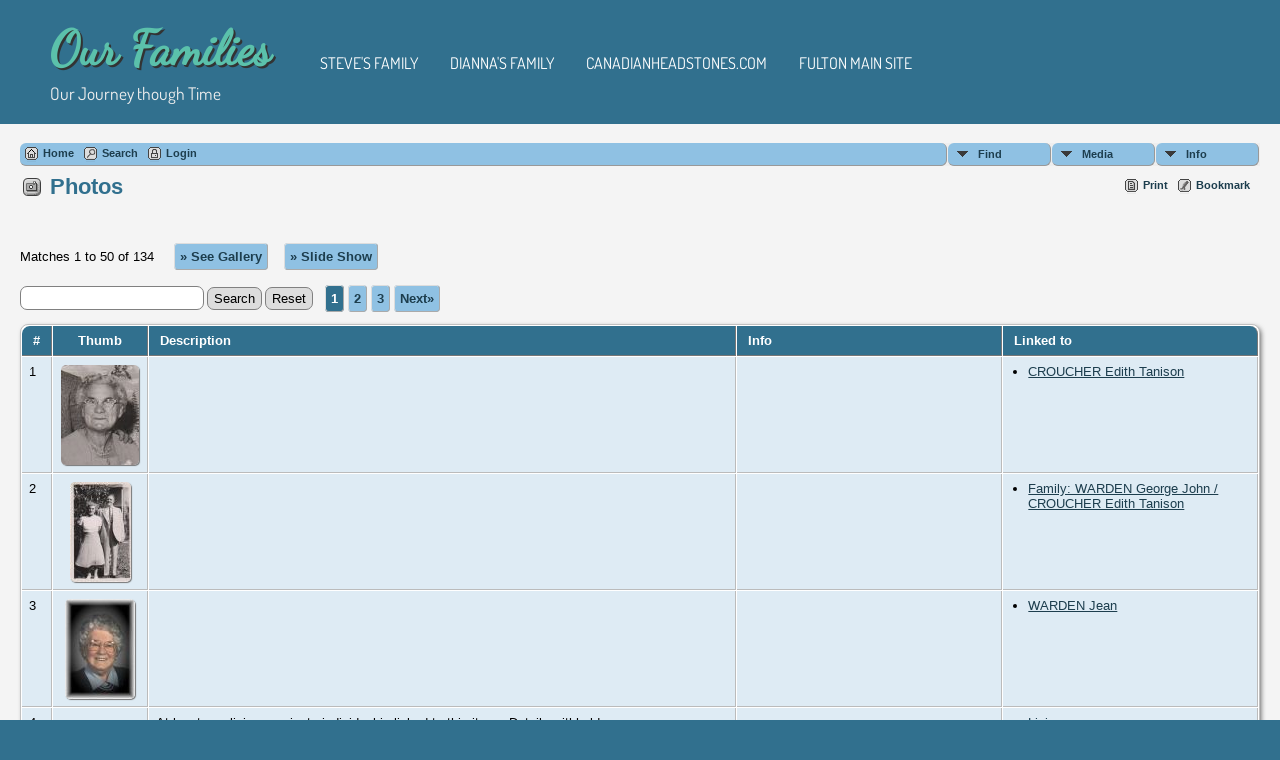

--- FILE ---
content_type: text/html;charset=UTF-8
request_url: https://fu1tons.ca/ourfamily/browsemedia.php?mediatypeID=photos
body_size: 5778
content:
<!DOCTYPE html PUBLIC "-//W3C//DTD XHTML 1.0 Transitional//EN">

<html xmlns="http://www.w3.org/1999/xhtml">
<head>
<title>Photos: Our Family History</title>
<meta name="Keywords" content="" />
<meta name="Description" content="Photos: Our Family History" />
<meta http-equiv="Content-type" content="text/html; charset=UTF-8" />
<meta name="robots" content="noindex" />
<link rel="shortcut icon" href="img/public/favicon.ico" />
<link rel="mask-icon" href="img/public/safari-pinned-tab.svg" color="#5bbad5" />
<meta name="msapplication-config" content="img/public/browserconfig.xml" />
<meta name="msapplication-TileColor" content="#ffffff" />
<meta name="msapplication-TileImage" content="img/public/ms-icon-144x144.png" />
<meta name="theme-color" content="#ffffff" />
<link href="css/genstyle.css?v=14.0.5" rel="stylesheet" type="text/css" />
<link href="templates/template18/css/tngtabs2.css" rel="stylesheet" type="text/css" />
<link href="templates/template18/css/templatestyle.css?v=14.0.5" rel="stylesheet" type="text/css" />
<script src="https://code.jquery.com/jquery-3.4.1.min.js" type="text/javascript" integrity="sha384-vk5WoKIaW/vJyUAd9n/wmopsmNhiy+L2Z+SBxGYnUkunIxVxAv/UtMOhba/xskxh" crossorigin="anonymous"></script>
<script src="https://code.jquery.com/ui/1.12.1/jquery-ui.min.js" type="text/javascript" integrity="sha256-VazP97ZCwtekAsvgPBSUwPFKdrwD3unUfSGVYrahUqU=" crossorigin="anonymous"></script>
<script type="text/javascript" src="js/net.js"></script>
<link href="templates/template18/css/mytngstyle.css?v=14.0.5" rel="stylesheet" type="text/css" />
<script type="text/javascript" src="js/tngmenuhover2.js"></script>
<script type="text/javascript">
// <![CDATA[
var tnglitbox;
var share = 0;
var closeimg = "img/tng_close.gif";
var smallimage_url = 'ajx_smallimage.php?';
var cmstngpath='';
var loadingmsg = 'Loading...';
var expand_msg = "Expand";
var collapse_msg = "Collapse";
//]]>
</script>
<link rel="alternate" type="application/rss+xml" title="RSS" href="tngrss.php" />
<!-- The Next Generation of Genealogy Sitebuilding, v.14.0.5 (15 June 2024), Written by Darrin Lythgoe, 2001-2026 -->
</head>
<body id="bodytop" class="browsemedia homebody">

<div class="theader">
	<div id="thomemast" class="mast">
		<h1>Our Families</h1>
		<span class="tsubtitle">Our Journey though Time</span>
	</div>
	<div id="tmenu">
		<ul>
			<li>
				<a href="pedigree.php?personID=I1865&amp;tree=tree1">Steve's Family</a>
			</li>
			<li>
				<a href="pedigree.php?personID=I272&amp;tree=tree1">Dianna's Family</a>
			</li>
<li><a href="https://canadianheadstones.com" title="CanadianHeadstones.com">CanadianHeadstones.com</a></li>
<li><a href="https://fu1tons.ca" title="Fulton Main Site">Fulton Main Site</a></li>
		</ul>
	</div>
</div>
<div id="tngcontent">
<!--
-->

<br />
<!-- end of topmenu.php for template 1 --><div class="menucontainer">
<div class="innercontainer">
<ul class="tngdd  float-right" id="tngdd">
<li class="langmenu stubmenu"><br/></li>
<li><a href="#" class="menulink">Find</a>
<ul>
<li><a href="surnames.php"><span class="menu-icon" id="surnames-icon"></span> <span class="menu-label">Surnames</span></a></li>
<li><a href="firstnames.php"><span class="menu-icon" id="firstnames-icon"></span> <span class="menu-label">First Names</span></a></li>
<li><a href="searchform.php"><span class="menu-icon" id="search-icon"></span> <span class="menu-label">Search People</span></a></li>
<li><a href="famsearchform.php"><span class="menu-icon" id="fsearch-icon"></span> <span class="menu-label">Search Families</span></a></li>
<li><a href="searchsite.php"><span class="menu-icon" id="searchsite-icon"></span> <span class="menu-label">Search Site</span></a></li>
<li><a href="places.php"><span class="menu-icon" id="places-icon"></span> <span class="menu-label">Places</span></a></li>
<li><a href="anniversaries.php"><span class="menu-icon" id="dates-icon"></span> <span class="menu-label">Dates</span></a></li>
<li><a href="calendar.php?m=01"><span class="menu-icon" id="calendar-icon"></span> <span class="menu-label">Calendar</span></a></li>
<li><a href="cemeteries.php"><span class="menu-icon" id="cemeteries-icon"></span> <span class="menu-label">Cemeteries</span></a></li>
<li><a href="bookmarks.php"><span class="menu-icon" id="bookmarks-icon"></span> <span class="menu-label">Bookmarks</span></a></li>
</ul>
</li>
<li><a href="#" class="menulink">Media</a>
<ul>
<li><a href="browsemedia.php?mediatypeID=photos"><span class="menu-icon" id="photos-icon"></span> <span class="menu-label">Photos</span></a></li>
<li><a href="browsemedia.php?mediatypeID=documents"><span class="menu-icon" id="documents-icon"></span> <span class="menu-label">Documents</span></a></li>
<li><a href="browsemedia.php?mediatypeID=headstones"><span class="menu-icon" id="headstones-icon"></span> <span class="menu-label">Headstones</span></a></li>
<li><a href="browsemedia.php?mediatypeID=histories"><span class="menu-icon" id="histories-icon"></span> <span class="menu-label">Histories</span></a></li>
<li><a href="browsemedia.php?mediatypeID=recordings"><span class="menu-icon" id="recordings-icon"></span> <span class="menu-label">Recordings</span></a></li>
<li><a href="browsemedia.php?mediatypeID=videos"><span class="menu-icon" id="videos-icon"></span> <span class="menu-label">Videos</span></a></li>
<li><a href="browsemedia.php"><span class="menu-icon" id="media-icon"></span> <span class="menu-label">All Media</span></a></li>
</ul>
</li>
<li><a href="#" class="menulink">Info</a>
<ul class="last">
<li><a href="whatsnew.php"><span class="menu-icon" id="whatsnew-icon"></span> <span class="menu-label">What's New</span></a></li>
<li><a href="mostwanted.php"><span class="menu-icon" id="mw-icon"></span> <span class="menu-label">Most Wanted</span></a></li>
<li><a href="reports.php"><span class="menu-icon" id="reports-icon"></span> <span class="menu-label">Reports</span></a></li>
<li><a href="statistics.php"><span class="menu-icon" id="stats-icon"></span> <span class="menu-label">Statistics</span></a></li>
<li><a href="browsetrees.php"><span class="menu-icon" id="trees-icon"></span> <span class="menu-label">Trees</span></a></li>
<li><a href="browsebranches.php"><span class="menu-icon" id="branches-icon"></span> <span class="menu-label">Branches</span></a></li>
<li><a href="browsenotes.php"><span class="menu-icon" id="notes-icon"></span> <span class="menu-label">Notes</span></a></li>
<li><a href="browsesources.php"><span class="menu-icon" id="sources-icon"></span> <span class="menu-label">Sources</span></a></li>
<li><a href="browserepos.php"><span class="menu-icon" id="repos-icon"></span> <span class="menu-label">Repositories</span></a></li>
<li><a href="browse_dna_tests.php"><span class="menu-icon" id="dna-icon"></span> <span class="menu-label">DNA Tests</span></a></li>
<li><a href="suggest.php?page=Photos"><span class="menu-icon" id="contact-icon"></span> <span class="menu-label">Contact Us</span></a></li>
</ul>
</li>
</ul>
<div class="icons">
 <a href="index.php"    title="Home" class="tngsmallicon" id="home-smicon">Home</a>
 <a href="searchform.php" onclick="return openSearch();"   title="Search" class="tngsmallicon" id="search-smicon">Search</a>
 <a href="#" onclick="return openLogin('ajx_login.php?p=');"   title="Login" class="tngsmallicon" id="log-smicon">Login</a>
&nbsp;
</div>
</div>
</div>
<div id="searchdrop" class="slidedown" style="display:none;"><a href="#" onclick="jQuery('#searchdrop').slideUp(200);return false;" style="float:right"><img src="img/tng_close.gif" alt=""/></a><span class="subhead"><strong>Search</strong> | <a href="searchform.php">Advanced Search</a> | <a href="famsearchform.php">Search Families</a> | <a href="searchsite.php">Search Site</a></span><br/><br/><form action="search.php" method="get">

<label for="searchfirst">First Name: </label><input type="text" name="myfirstname" id="searchfirst"/> &nbsp;
<label for="searchlast">Last Name: </label><input type="text" name="mylastname" id="searchlast"/> &nbsp;
<label for="searchid">ID: </label><input type="text" class="veryshortfield" name="mypersonid" id="searchid"/> &nbsp;
<input type="hidden" name="idqualify" value="equals"/>
<input type="submit" value="Search"/></form></div><div class="icons-rt"> <a href="#" onclick="newwindow=window.open('/ourfamily/browsemedia.php?mediatypeID=photos&amp;tngprint=1','tngprint','width=850,height=600,status=no,resizable=yes,scrollbars=yes'); newwindow.focus(); return false;"  rel="nofollow" title="Print" class="tngsmallicon" id="print-smicon">Print</a>
 <a href="#" onclick="tnglitbox = new LITBox('ajx_addbookmark.php?p=',{width:350,height:100}); return false;"   title="Bookmark" class="tngsmallicon" id="bmk-smicon">Bookmark</a>
</div>
<script type="text/javascript">var tngdd=new tngdd.dd("tngdd");tngdd.init("tngdd","menuhover");</script>

<h1 class="header"><span class="headericon" id="photos-hdr-icon"></span>Photos</h1><br clear="all" />
<p class="normal">Matches 1 to 50 of 134 &nbsp;&nbsp;&nbsp; <a href="browsemedia.php?tnggallery=1&amp;tree=tree1&amp;mediatypeID=photos&amp;mediasearch=" class="snlink">&raquo; See Gallery</a> &nbsp;&nbsp; <a href="showmedia.php?mediaID=1335&amp;ss=1" class="snlink">&raquo; Slide Show</a></p><form action="browsemedia.php" method="get" name="MediaSearch1">
<input type="text" name="mediasearch" value="" /> <input type="submit" value="Search" /> <input type="button" value="Reset" onclick="window.location.href='browsemedia.php?mediatypeID=photos&amp;tree=tree1&amp;tnggallery=0';" />&nbsp;&nbsp;&nbsp;<input type="hidden" name="mediatypeID" value="photos" />
<span class="normal">   <span class="snlink snlinkact">1</span>  <a href="browsemedia.php?mediasearch=&amp;tnggallery=0&amp;mediatypeID=photos&amp;offset=50&amp;tree=&amp;tngpage=2" class="snlink">2</a>  <a href="browsemedia.php?mediasearch=&amp;tnggallery=0&amp;mediatypeID=photos&amp;offset=100&amp;tree=&amp;tngpage=3" class="snlink">3</a>   <a href="browsemedia.php?mediasearch=&amp;tnggallery=0&amp;mediatypeID=photos&amp;offset=50&amp;tree=&amp;tngpage=2" class="snlink" title="Next">Next&raquo;</a></span><input type="hidden" name="tree" value="tree1" />
<input type="hidden" name="tnggallery" value="0" />
</form>
<br />
<table cellpadding="3" cellspacing="1" border="0"  style="width:100%" class="tablesaw whiteback thfixed normal" data-tablesaw-mode="columntoggle" data-tablesaw-minimap data-tablesaw-mode-switch>
<thead><tr><th data-tablesaw-priority="persist" class="fieldnameback fieldname nbrcol">&nbsp;#&nbsp;</td>
<th data-tablesaw-priority="1" class="fieldnameback fieldname center" width="80">&nbsp;Thumb&nbsp;</th>
<th data-tablesaw-priority="1" class="fieldnameback fieldname">&nbsp;Description&nbsp;</th>
<th data-tablesaw-priority="3" class="fieldnameback fieldname">&nbsp;Info&nbsp;</th>
<th data-tablesaw-priority="3" class="fieldnameback fieldname" style="min-width:240px">&nbsp;Linked to&nbsp;</th>
</tr></thead>
<tr class="media-row"><td valign="top" class="databack">1</td><td valign="top" class="databack" align="center"><div class="media-img" id="mi1335"><div class="media-prev" id="prev1335" style="display:none"></div></div>
<a href="showmedia.php?mediaID=1335" class="media-preview" id="img-1335-0-photos%2Fedith_warden.jpg"><img src="photos/thumb_edith_warden.jpg"  height="100" alt="" title="" class="thumb" /></a></td><td valign="top" class="databack" style="position:relative"><a href="showmedia.php?mediaID=1335" class="media-title"></a><br/>
<td valign="top" class="databack" style="width:250px">
</td>
<td valign="top" class="databack" style="width:175px">
<ul><li><a href="getperson.php?personID=I1906&amp;tree=tree1">CROUCHER Edith Tanison</a>
</li>
</ul>
&nbsp;</td></tr>
<tr class="media-row"><td valign="top" class="databack">2</td><td valign="top" class="databack" align="center"><div class="media-img" id="mi1336"><div class="media-prev" id="prev1336" style="display:none"></div></div>
<a href="showmedia.php?mediaID=1336" class="media-preview" id="img-1336-0-photos%2Fgeorge_and_edith_warden.jpg"><img src="photos/thumb_george_and_edith_warden.jpg"  height="100" alt="" title="" class="thumb" /></a></td><td valign="top" class="databack" style="position:relative"><a href="showmedia.php?mediaID=1336" class="media-title"></a><br/>
<td valign="top" class="databack" style="width:250px">
</td>
<td valign="top" class="databack" style="width:175px">
<ul><li><a href="familygroup.php?familyID=F585&amp;tree=tree1">Family: WARDEN George John / CROUCHER Edith Tanison</a>
</li>
</ul>
&nbsp;</td></tr>
<tr class="media-row"><td valign="top" class="databack">3</td><td valign="top" class="databack" align="center"><div class="media-img" id="mi1337"><div class="media-prev" id="prev1337" style="display:none"></div></div>
<a href="showmedia.php?mediaID=1337" class="media-preview" id="img-1337-0-photos%2Fjean_diebel.jpg"><img src="photos/thumb_jean_diebel.jpg"  height="100" alt="" title="" class="thumb" /></a></td><td valign="top" class="databack" style="position:relative"><a href="showmedia.php?mediaID=1337" class="media-title"></a><br/>
<td valign="top" class="databack" style="width:250px">
</td>
<td valign="top" class="databack" style="width:175px">
<ul><li><a href="getperson.php?personID=I1987&amp;tree=tree1">WARDEN Jean</a>
</li>
</ul>
&nbsp;</td></tr>
<tr class="media-row"><td valign="top" class="databack">4</td><td valign="top" class="databack" align="center"><div class="media-img" id="mi1325"><div class="media-prev" id="prev1325" style="display:none"></div></div>
<img src="img/photos_thumb.png"  alt="" title="" /></td><td valign="top" class="databack" style="position:relative">At least one living or private individual is linked to this item - Details withheld.<br/>
<td valign="top" class="databack" style="width:250px">
</td>
<td valign="top" class="databack" style="width:175px">
<ul><li><a href="getperson.php?personID=I1700&amp;tree=tree1">Living</a>
</li>
</ul>
&nbsp;</td></tr>
<tr class="media-row"><td valign="top" class="databack">5</td><td valign="top" class="databack" align="center"><div class="media-img" id="mi1326"><div class="media-prev" id="prev1326" style="display:none"></div></div>
<img src="img/photos_thumb.png"  alt="" title="" /></td><td valign="top" class="databack" style="position:relative">At least one living or private individual is linked to this item - Details withheld.<br/>
<td valign="top" class="databack" style="width:250px">
</td>
<td valign="top" class="databack" style="width:175px">
<ul><li><a href="getperson.php?personID=I1811&amp;tree=tree1">Living</a>
</li>
</ul>
&nbsp;</td></tr>
<tr class="media-row"><td valign="top" class="databack">6</td><td valign="top" class="databack" align="center"><div class="media-img" id="mi1328"><div class="media-prev" id="prev1328" style="display:none"></div></div>
<img src="img/photos_thumb.png"  alt="" title="" /></td><td valign="top" class="databack" style="position:relative">At least one living or private individual is linked to this item - Details withheld.<br/>
<td valign="top" class="databack" style="width:250px">
</td>
<td valign="top" class="databack" style="width:175px">
<ul><li><a href="getperson.php?personID=I1865&amp;tree=tree1">Living</a>
</li>
</ul>
&nbsp;</td></tr>
<tr class="media-row"><td valign="top" class="databack">7</td><td valign="top" class="databack" align="center"><div class="media-img" id="mi1329"><div class="media-prev" id="prev1329" style="display:none"></div></div>
<a href="showmedia.php?mediaID=1329" class="media-preview" id="img-1329-0-photos%2Fwilliam_jesse_fulton_wedding_picture-colorized.jpg"><img src="photos/thumb_william_jesse_fulton_wedding_picture-colorized.jpg"  height="60" alt="" title="" class="thumb" /></a></td><td valign="top" class="databack" style="position:relative"><a href="showmedia.php?mediaID=1329" class="media-title"></a><br/>
<td valign="top" class="databack" style="width:250px">
</td>
<td valign="top" class="databack" style="width:175px">
<ul><li><a href="getperson.php?personID=I1812&amp;tree=tree1">FULTON William</a>
</li>
</ul>
&nbsp;</td></tr>
<tr class="media-row"><td valign="top" class="databack">8</td><td valign="top" class="databack" align="center"><div class="media-img" id="mi1330"><div class="media-prev" id="prev1330" style="display:none"></div></div>
<a href="showmedia.php?mediaID=1330" class="media-preview" id="img-1330-0-photos%2Fraymond_wilson.jpg"><img src="photos/thumb_raymond_wilson.jpg"  height="60" alt="" title="" class="thumb" /></a></td><td valign="top" class="databack" style="position:relative"><a href="showmedia.php?mediaID=1330" class="media-title"></a><br/>
<td valign="top" class="databack" style="width:250px">
</td>
<td valign="top" class="databack" style="width:175px">
<ul><li><a href="getperson.php?personID=I1707&amp;tree=tree1">WILSON Raymond Victor</a>
</li>
</ul>
&nbsp;</td></tr>
<tr class="media-row"><td valign="top" class="databack">9</td><td valign="top" class="databack" align="center"><div class="media-img" id="mi1331"><div class="media-prev" id="prev1331" style="display:none"></div></div>
<a href="showmedia.php?mediaID=1331" class="media-preview" id="img-1331-0-photos%2Fjoyce_wilson_random.jpg"><img src="photos/thumb_joyce_wilson_random.jpg"  height="100" alt="" title="" class="thumb" /></a></td><td valign="top" class="databack" style="position:relative"><a href="showmedia.php?mediaID=1331" class="media-title"></a><br/>
<td valign="top" class="databack" style="width:250px">
</td>
<td valign="top" class="databack" style="width:175px">
<ul><li><a href="getperson.php?personID=I1663&amp;tree=tree1">WARDEN Thelma Joyce</a>
</li>
</ul>
&nbsp;</td></tr>
<tr class="media-row"><td valign="top" class="databack">10</td><td valign="top" class="databack" align="center"><div class="media-img" id="mi1332"><div class="media-prev" id="prev1332" style="display:none"></div></div>
<a href="showmedia.php?mediaID=1332" class="media-preview" id="img-1332-0-photos%2Fgrandpa_warden.jpg"><img src="photos/thumb_grandpa_warden.jpg"  height="100" alt="" title="" class="thumb" /></a></td><td valign="top" class="databack" style="position:relative"><a href="showmedia.php?mediaID=1332" class="media-title"></a><br/>
<td valign="top" class="databack" style="width:250px">
</td>
<td valign="top" class="databack" style="width:175px">
<ul><li><a href="getperson.php?personID=I1981&amp;tree=tree1">WARDEN George John</a>
</li>
</ul>
&nbsp;</td></tr>
<tr class="media-row"><td valign="top" class="databack">11</td><td valign="top" class="databack" align="center"><div class="media-img" id="mi1333"><div class="media-prev" id="prev1333" style="display:none"></div></div>
<a href="showmedia.php?mediaID=1333" class="media-preview" id="img-1333-0-photos%2Fthomas_wilson_at_work.jpg"><img src="photos/thumb_thomas_wilson_at_work.jpg"  height="100" alt="" title="" class="thumb" /></a></td><td valign="top" class="databack" style="position:relative"><a href="showmedia.php?mediaID=1333" class="media-title"></a><br/>
<td valign="top" class="databack" style="width:250px">
</td>
<td valign="top" class="databack" style="width:175px">
<ul><li><a href="getperson.php?personID=I1984&amp;tree=tree1">WILSON Thomas Elgin Ray</a>
</li>
</ul>
&nbsp;</td></tr>
<tr class="media-row"><td valign="top" class="databack">12</td><td valign="top" class="databack" align="center"><div class="media-img" id="mi1334"><div class="media-prev" id="prev1334" style="display:none"></div></div>
<a href="showmedia.php?mediaID=1334" class="media-preview" id="img-1334-0-photos%2Fken_warden.png"><img src="photos/thumb_ken_warden.png"  height="100" alt="" title="" class="thumb" /></a></td><td valign="top" class="databack" style="position:relative"><a href="showmedia.php?mediaID=1334" class="media-title"></a><br/>
<td valign="top" class="databack" style="width:250px">
</td>
<td valign="top" class="databack" style="width:175px">
<ul><li><a href="getperson.php?personID=I1819&amp;tree=tree1">WARDEN Kenneth</a>
</li>
</ul>
&nbsp;</td></tr>
<tr class="media-row"><td valign="top" class="databack">13</td><td valign="top" class="databack" align="center"><div class="media-img" id="mi1382"><div class="media-prev" id="prev1382" style="display:none"></div></div>
<img src="img/photos_thumb.png"  alt="" title="" /></td><td valign="top" class="databack" style="position:relative">At least one living or private individual is linked to this item - Details withheld.<br/>
<td valign="top" class="databack" style="width:250px">
</td>
<td valign="top" class="databack" style="width:175px">
<ul><li><a href="getperson.php?personID=I1647&amp;tree=tree1">Living</a>
</li>
</ul>
&nbsp;</td></tr>
<tr class="media-row"><td valign="top" class="databack">14</td><td valign="top" class="databack" align="center"><div class="media-img" id="mi1383"><div class="media-prev" id="prev1383" style="display:none"></div></div>
<img src="img/photos_thumb.png"  alt="" title="" /></td><td valign="top" class="databack" style="position:relative">At least one living or private individual is linked to this item - Details withheld.<br/>
<td valign="top" class="databack" style="width:250px">
</td>
<td valign="top" class="databack" style="width:175px">
<ul><li><a href="getperson.php?personID=I1672&amp;tree=tree1">Living</a>
</li>
</ul>
&nbsp;</td></tr>
<tr class="media-row"><td valign="top" class="databack">15</td><td valign="top" class="databack" align="center"><div class="media-img" id="mi1384"><div class="media-prev" id="prev1384" style="display:none"></div></div>
<img src="img/photos_thumb.png"  alt="" title="" /></td><td valign="top" class="databack" style="position:relative">At least one living or private individual is linked to this item - Details withheld.<br/>
<td valign="top" class="databack" style="width:250px">
</td>
<td valign="top" class="databack" style="width:175px">
<ul><li><a href="getperson.php?personID=I1648&amp;tree=tree1">Living</a>
</li>
</ul>
&nbsp;</td></tr>
<tr class="media-row"><td valign="top" class="databack">16</td><td valign="top" class="databack" align="center"><div class="media-img" id="mi1385"><div class="media-prev" id="prev1385" style="display:none"></div></div>
<img src="img/photos_thumb.png"  alt="" title="" /></td><td valign="top" class="databack" style="position:relative">At least one living or private individual is linked to this item - Details withheld.<br/>
<td valign="top" class="databack" style="width:250px">
</td>
<td valign="top" class="databack" style="width:175px">
<ul><li><a href="getperson.php?personID=I1884&amp;tree=tree1">Living</a>
</li>
</ul>
&nbsp;</td></tr>
<tr class="media-row"><td valign="top" class="databack">17</td><td valign="top" class="databack" align="center"><div class="media-img" id="mi1363"><div class="media-prev" id="prev1363" style="display:none"></div></div>
<img src="img/photos_thumb.png"  alt="" title="" /></td><td valign="top" class="databack" style="position:relative">At least one living or private individual is linked to this item - Details withheld.<br/>
<td valign="top" class="databack" style="width:250px">
</td>
<td valign="top" class="databack" style="width:175px">
<ul><li><a href="getperson.php?personID=I1767&amp;tree=tree1">Living</a>
</li>
</ul>
&nbsp;</td></tr>
<tr class="media-row"><td valign="top" class="databack">18</td><td valign="top" class="databack" align="center"><div class="media-img" id="mi1365"><div class="media-prev" id="prev1365" style="display:none"></div></div>
<a href="showmedia.php?mediaID=1365" class="media-preview" id="img-1365-0-photos%2Fkingsley_bannab.png"><img src="photos/thumb_kingsley_bannab.png"  height="77" alt="" title="" class="thumb" /></a></td><td valign="top" class="databack" style="position:relative"><a href="showmedia.php?mediaID=1365" class="media-title"></a><br/>
<td valign="top" class="databack" style="width:250px">
</td>
<td valign="top" class="databack" style="width:175px">
<ul><li><a href="getperson.php?personID=I1977&amp;tree=tree1">BUFFALO BANNAB Kingsley Nelson</a>
</li>
</ul>
&nbsp;</td></tr>
<tr class="media-row"><td valign="top" class="databack">19</td><td valign="top" class="databack" align="center"><div class="media-img" id="mi1366"><div class="media-prev" id="prev1366" style="display:none"></div></div>
<a href="showmedia.php?mediaID=1366" class="media-preview" id="img-1366-0-photos%2Frobert_bannab.jpg"><img src="photos/thumb_robert_bannab.jpg"  height="100" alt="" title="" class="thumb" /></a></td><td valign="top" class="databack" style="position:relative"><a href="showmedia.php?mediaID=1366" class="media-title"></a><br/>
<td valign="top" class="databack" style="width:250px">
</td>
<td valign="top" class="databack" style="width:175px">
<ul><li><a href="getperson.php?personID=I2035&amp;tree=tree1">BANNAB Robert</a>
</li>
</ul>
&nbsp;</td></tr>
<tr class="media-row"><td valign="top" class="databack">20</td><td valign="top" class="databack" align="center"><div class="media-img" id="mi1367"><div class="media-prev" id="prev1367" style="display:none"></div></div>
<img src="img/photos_thumb.png"  alt="" title="" /></td><td valign="top" class="databack" style="position:relative">At least one living or private individual is linked to this item - Details withheld.<br/>
<td valign="top" class="databack" style="width:250px">
</td>
<td valign="top" class="databack" style="width:175px">
<ul><li><a href="getperson.php?personID=I1678&amp;tree=tree1">Living</a>
</li>
</ul>
&nbsp;</td></tr>
<tr class="media-row"><td valign="top" class="databack">21</td><td valign="top" class="databack" align="center"><div class="media-img" id="mi1361"><div class="media-prev" id="prev1361" style="display:none"></div></div>
<img src="img/photos_thumb.png"  alt="" title="" /></td><td valign="top" class="databack" style="position:relative">At least one living or private individual is linked to this item - Details withheld.<br/>
<td valign="top" class="databack" style="width:250px">
</td>
<td valign="top" class="databack" style="width:175px">
<ul><li><a href="getperson.php?personID=I1606&amp;tree=tree1">Living</a>
</li>
</ul>
&nbsp;</td></tr>
<tr class="media-row"><td valign="top" class="databack">22</td><td valign="top" class="databack" align="center"><div class="media-img" id="mi1362"><div class="media-prev" id="prev1362" style="display:none"></div></div>
<img src="img/photos_thumb.png"  alt="" title="" /></td><td valign="top" class="databack" style="position:relative">At least one living or private individual is linked to this item - Details withheld.<br/>
<td valign="top" class="databack" style="width:250px">
</td>
<td valign="top" class="databack" style="width:175px">
<ul><li><a href="getperson.php?personID=I1609&amp;tree=tree1">Living</a>
</li>
</ul>
&nbsp;</td></tr>
<tr class="media-row"><td valign="top" class="databack">23</td><td valign="top" class="databack" align="center"><div class="media-img" id="mi1359"><div class="media-prev" id="prev1359" style="display:none"></div></div>
<a href="showmedia.php?mediaID=1359" class="media-preview" id="img-1359-0-photos%2FShannon+Wilson+Memorial+Picture.jpeg"><img src="photos/thumb_Shannon%20Wilson%20Memorial%20Picture.jpeg"  height="100" alt="" title="" class="thumb" /></a></td><td valign="top" class="databack" style="position:relative"><a href="showmedia.php?mediaID=1359" class="media-title"></a><br/>
<td valign="top" class="databack" style="width:250px">
</td>
<td valign="top" class="databack" style="width:175px">
<ul><li><a href="getperson.php?personID=I1675&amp;tree=tree1">WILSON Shannon Elizabeth</a>
</li>
</ul>
&nbsp;</td></tr>
<tr class="media-row"><td valign="top" class="databack">24</td><td valign="top" class="databack" align="center"><div class="media-img" id="mi1360"><div class="media-prev" id="prev1360" style="display:none"></div></div>
<img src="img/photos_thumb.png"  alt="" title="" /></td><td valign="top" class="databack" style="position:relative">At least one living or private individual is linked to this item - Details withheld.<br/>
<td valign="top" class="databack" style="width:250px">
</td>
<td valign="top" class="databack" style="width:175px">
<ul><li><a href="getperson.php?personID=I1759&amp;tree=tree1">Living</a>
</li>
</ul>
&nbsp;</td></tr>
<tr class="media-row"><td valign="top" class="databack">25</td><td valign="top" class="databack" align="center"><div class="media-img" id="mi1353"><div class="media-prev" id="prev1353" style="display:none"></div></div>
<a href="showmedia.php?mediaID=1353" class="media-preview" id="img-1353-0-photos%2FBiggs+Family_Vivid_ful1.jpg"><img src="photos/thumb_Biggs%20Family_Vivid_ful1.jpg"  height="100" alt="" title="" class="thumb" /></a></td><td valign="top" class="databack" style="position:relative"><a href="showmedia.php?mediaID=1353" class="media-title"></a><br/>
<td valign="top" class="databack" style="width:250px">
</td>
<td valign="top" class="databack" style="width:175px">
<ul><li><a href="getperson.php?personID=I1742&amp;tree=tree1">SIMPSON Gertrude</a>
</li>
</ul>
&nbsp;</td></tr>
<tr class="media-row"><td valign="top" class="databack">26</td><td valign="top" class="databack" align="center"><div class="media-img" id="mi1354"><div class="media-prev" id="prev1354" style="display:none"></div></div>
<a href="showmedia.php?mediaID=1354" class="media-preview" id="img-1354-0-photos%2Fhattie_miller.jpg"><img src="photos/thumb_hattie_miller.jpg"  height="99" alt="" title="" class="thumb" /></a></td><td valign="top" class="databack" style="position:relative"><a href="showmedia.php?mediaID=1354" class="media-title"></a><br/>
<td valign="top" class="databack" style="width:250px">
</td>
<td valign="top" class="databack" style="width:175px">
<ul><li><a href="getperson.php?personID=I1971&amp;tree=tree1">MILLER Harriet Elizabeth</a>
</li>
</ul>
&nbsp;</td></tr>
<tr class="media-row"><td valign="top" class="databack">27</td><td valign="top" class="databack" align="center"><div class="media-img" id="mi1355"><div class="media-prev" id="prev1355" style="display:none"></div></div>
<a href="showmedia.php?mediaID=1355" class="media-preview" id="img-1355-0-photos%2Frobert_hanson.jpg"><img src="photos/thumb_robert_hanson.jpg"  height="100" alt="" title="" class="thumb" /></a></td><td valign="top" class="databack" style="position:relative"><a href="showmedia.php?mediaID=1355" class="media-title"></a><br/>
<td valign="top" class="databack" style="width:250px">
</td>
<td valign="top" class="databack" style="width:175px">
<ul><li><a href="getperson.php?personID=I1866&amp;tree=tree1">HANSON Robert John</a>
</li>
</ul>
&nbsp;</td></tr>
<tr class="media-row"><td valign="top" class="databack">28</td><td valign="top" class="databack" align="center"><div class="media-img" id="mi1356"><div class="media-prev" id="prev1356" style="display:none"></div></div>
<a href="showmedia.php?mediaID=1356" class="media-preview" id="img-1356-0-photos%2Flen_hanson.jpg"><img src="photos/thumb_len_hanson.jpg"  height="100" alt="" title="" class="thumb" /></a></td><td valign="top" class="databack" style="position:relative"><a href="showmedia.php?mediaID=1356" class="media-title"></a><br/>
<td valign="top" class="databack" style="width:250px">
</td>
<td valign="top" class="databack" style="width:175px">
<ul><li><a href="getperson.php?personID=I1863&amp;tree=tree1">HANSON Joseph Leonard Edward</a>
</li>
</ul>
&nbsp;</td></tr>
<tr class="media-row"><td valign="top" class="databack">29</td><td valign="top" class="databack" align="center"><div class="media-img" id="mi1357"><div class="media-prev" id="prev1357" style="display:none"></div></div>
<img src="img/photos_thumb.png"  alt="" title="" /></td><td valign="top" class="databack" style="position:relative">At least one living or private individual is linked to this item - Details withheld.<br/>
<td valign="top" class="databack" style="width:250px">
</td>
<td valign="top" class="databack" style="width:175px">
<ul><li><a href="familygroup.php?familyID=F504&amp;tree=tree1">Family: Living / Living</a>
</li>
</ul>
&nbsp;</td></tr>
<tr class="media-row"><td valign="top" class="databack">30</td><td valign="top" class="databack" align="center"><div class="media-img" id="mi1358"><div class="media-prev" id="prev1358" style="display:none"></div></div>
<img src="img/photos_thumb.png"  alt="" title="" /></td><td valign="top" class="databack" style="position:relative">At least one living or private individual is linked to this item - Details withheld.<br/>
<td valign="top" class="databack" style="width:250px">
</td>
<td valign="top" class="databack" style="width:175px">
<ul><li><a href="getperson.php?personID=I1758&amp;tree=tree1">Living</a>
</li>
</ul>
&nbsp;</td></tr>
<tr class="media-row"><td valign="top" class="databack">31</td><td valign="top" class="databack" align="center"><div class="media-img" id="mi1352"><div class="media-prev" id="prev1352" style="display:none"></div></div>
<a href="showmedia.php?mediaID=1352" class="media-preview" id="img-1352-0-photos%2FBiggs+Family_Vivid_ful-Colorized.jpg"><img src="photos/thumb_Biggs%20Family_Vivid_ful-Colorized.jpg"  height="100" alt="" title="" class="thumb" /></a></td><td valign="top" class="databack" style="position:relative"><a href="showmedia.php?mediaID=1352" class="media-title"></a><br/>
<td valign="top" class="databack" style="width:250px">
</td>
<td valign="top" class="databack" style="width:175px">
<ul><li><a href="getperson.php?personID=I1912&amp;tree=tree1">BIGGS Frederick Charles</a>
</li>
</ul>
&nbsp;</td></tr>
<tr class="media-row"><td valign="top" class="databack">32</td><td valign="top" class="databack" align="center"><div class="media-img" id="mi1345"><div class="media-prev" id="prev1345" style="display:none"></div></div>
<img src="img/photos_thumb.png"  alt="" title="" /></td><td valign="top" class="databack" style="position:relative">At least one living or private individual is linked to this item - Details withheld.<br/>
<td valign="top" class="databack" style="width:250px">
</td>
<td valign="top" class="databack" style="width:175px">
<ul><li><a href="getperson.php?personID=I1815&amp;tree=tree1">Living</a>
</li>
</ul>
&nbsp;</td></tr>
<tr class="media-row"><td valign="top" class="databack">33</td><td valign="top" class="databack" align="center"><div class="media-img" id="mi1346"><div class="media-prev" id="prev1346" style="display:none"></div></div>
<a href="showmedia.php?mediaID=1346" class="media-preview" id="img-1346-0-photos%2Fronda_vansickle.jpg"><img src="photos/thumb_ronda_vansickle.jpg"  height="80" alt="" title="" class="thumb" /></a></td><td valign="top" class="databack" style="position:relative"><a href="showmedia.php?mediaID=1346" class="media-title"></a><br/>
<td valign="top" class="databack" style="width:250px">
</td>
<td valign="top" class="databack" style="width:175px">
<ul><li><a href="getperson.php?personID=I1813&amp;tree=tree1">VANSICKLE Ronda</a>
</li>
</ul>
&nbsp;</td></tr>
<tr class="media-row"><td valign="top" class="databack">34</td><td valign="top" class="databack" align="center"><div class="media-img" id="mi1347"><div class="media-prev" id="prev1347" style="display:none"></div></div>
<img src="img/photos_thumb.png"  alt="" title="" /></td><td valign="top" class="databack" style="position:relative">At least one living or private individual is linked to this item - Details withheld.<br/>
<td valign="top" class="databack" style="width:250px">
</td>
<td valign="top" class="databack" style="width:175px">
<ul><li><a href="getperson.php?personID=I272&amp;tree=tree1">Living</a>
</li>
</ul>
&nbsp;</td></tr>
<tr class="media-row"><td valign="top" class="databack">35</td><td valign="top" class="databack" align="center"><div class="media-img" id="mi1348"><div class="media-prev" id="prev1348" style="display:none"></div></div>
<a href="showmedia.php?mediaID=1348" class="media-preview" id="img-1348-0-photos%2Fray_hanson_may_7_1994.jpg"><img src="photos/thumb_ray_hanson_may_7_1994.jpg"  height="100" alt="" title="" class="thumb" /></a></td><td valign="top" class="databack" style="position:relative"><a href="showmedia.php?mediaID=1348" class="media-title"></a><br/>
<td valign="top" class="databack" style="width:250px">
</td>
<td valign="top" class="databack" style="width:175px">
<ul><li><a href="getperson.php?personID=I1926&amp;tree=tree1">HANSON James Raymond Vandroy</a>
</li>
</ul>
&nbsp;</td></tr>
<tr class="media-row"><td valign="top" class="databack">36</td><td valign="top" class="databack" align="center"><div class="media-img" id="mi1349"><div class="media-prev" id="prev1349" style="display:none"></div></div>
<img src="img/photos_thumb.png"  alt="" title="" /></td><td valign="top" class="databack" style="position:relative">At least one living or private individual is linked to this item - Details withheld.<br/>
<td valign="top" class="databack" style="width:250px">
</td>
<td valign="top" class="databack" style="width:175px">
<ul><li><a href="getperson.php?personID=I1924&amp;tree=tree1">Living</a>
</li>
</ul>
&nbsp;</td></tr>
<tr class="media-row"><td valign="top" class="databack">37</td><td valign="top" class="databack" align="center"><div class="media-img" id="mi1350"><div class="media-prev" id="prev1350" style="display:none"></div></div>
<a href="showmedia.php?mediaID=1350" class="media-preview" id="img-1350-0-photos%2Flenord_hanson2.jpg"><img src="photos/thumb_lenord_hanson2.jpg"  height="100" alt="" title="" class="thumb" /></a></td><td valign="top" class="databack" style="position:relative"><a href="showmedia.php?mediaID=1350" class="media-title"></a><br/>
<td valign="top" class="databack" style="width:250px">
</td>
<td valign="top" class="databack" style="width:175px">
<ul><li><a href="getperson.php?personID=I1821&amp;tree=tree1">HANSON Leonard</a>
</li>
</ul>
&nbsp;</td></tr>
<tr class="media-row"><td valign="top" class="databack">38</td><td valign="top" class="databack" align="center"><div class="media-img" id="mi1351"><div class="media-prev" id="prev1351" style="display:none"></div></div>
<a href="showmedia.php?mediaID=1351" class="media-preview" id="img-1351-0-photos%2Fgladys_hanson.jpg"><img src="photos/thumb_gladys_hanson.jpg"  height="98" alt="" title="" class="thumb" /></a></td><td valign="top" class="databack" style="position:relative"><a href="showmedia.php?mediaID=1351" class="media-title"></a><br/>
<td valign="top" class="databack" style="width:250px">
</td>
<td valign="top" class="databack" style="width:175px">
<ul><li><a href="getperson.php?personID=I1890&amp;tree=tree1">HANRAHAN Gladys Isabella</a>
</li>
</ul>
&nbsp;</td></tr>
<tr class="media-row"><td valign="top" class="databack">39</td><td valign="top" class="databack" align="center"><div class="media-img" id="mi1344"><div class="media-prev" id="prev1344" style="display:none"></div></div>
<img src="img/photos_thumb.png"  alt="" title="" /></td><td valign="top" class="databack" style="position:relative">At least one living or private individual is linked to this item - Details withheld.<br/>
<td valign="top" class="databack" style="width:250px">
</td>
<td valign="top" class="databack" style="width:175px">
<ul><li><a href="getperson.php?personID=I1814&amp;tree=tree1">Living</a>
</li>
</ul>
&nbsp;</td></tr>
<tr class="media-row"><td valign="top" class="databack">40</td><td valign="top" class="databack" align="center"><div class="media-img" id="mi1341"><div class="media-prev" id="prev1341" style="display:none"></div></div>
<a href="showmedia.php?mediaID=1341" class="media-preview" id="img-1341-0-photos%2Fisabella_fulton.jpg"><img src="photos/thumb_isabella_fulton.jpg"  height="100" alt="" title="" class="thumb" /></a></td><td valign="top" class="databack" style="position:relative"><a href="showmedia.php?mediaID=1341" class="media-title"></a><br/>
<td valign="top" class="databack" style="width:250px">
</td>
<td valign="top" class="databack" style="width:175px">
<ul><li><a href="getperson.php?personID=I1936&amp;tree=tree1">FULTON Isabella</a>
</li>
</ul>
&nbsp;</td></tr>
<tr class="media-row"><td valign="top" class="databack">41</td><td valign="top" class="databack" align="center"><div class="media-img" id="mi1342"><div class="media-prev" id="prev1342" style="display:none"></div></div>
<img src="img/photos_thumb.png"  alt="" title="" /></td><td valign="top" class="databack" style="position:relative">At least one living or private individual is linked to this item - Details withheld.<br/>
<td valign="top" class="databack" style="width:250px">
</td>
<td valign="top" class="databack" style="width:175px">
<ul><li><a href="getperson.php?personID=I1642&amp;tree=tree1">Living</a>
</li>
</ul>
&nbsp;</td></tr>
<tr class="media-row"><td valign="top" class="databack">42</td><td valign="top" class="databack" align="center"><div class="media-img" id="mi1343"><div class="media-prev" id="prev1343" style="display:none"></div></div>
<img src="img/photos_thumb.png"  alt="" title="" /></td><td valign="top" class="databack" style="position:relative">At least one living or private individual is linked to this item - Details withheld.<br/>
<td valign="top" class="databack" style="width:250px">
</td>
<td valign="top" class="databack" style="width:175px">
<ul><li><a href="getperson.php?personID=I1641&amp;tree=tree1">Living</a>
</li>
</ul>
&nbsp;</td></tr>
<tr class="media-row"><td valign="top" class="databack">43</td><td valign="top" class="databack" align="center"><div class="media-img" id="mi1338"><div class="media-prev" id="prev1338" style="display:none"></div></div>
<a href="showmedia.php?mediaID=1338" class="media-preview" id="img-1338-0-photos%2Fhazel3.jpg"><img src="photos/thumb_hazel3.jpg"  height="92" alt="" title="" class="thumb" /></a></td><td valign="top" class="databack" style="position:relative"><a href="showmedia.php?mediaID=1338" class="media-title"></a><br/>
<td valign="top" class="databack" style="width:250px">
</td>
<td valign="top" class="databack" style="width:175px">
<ul><li><a href="getperson.php?personID=I1688&amp;tree=tree1">WARDEN Hazel Emily</a>
</li>
</ul>
&nbsp;</td></tr>
<tr class="media-row"><td valign="top" class="databack">44</td><td valign="top" class="databack" align="center"><div class="media-img" id="mi1339"><div class="media-prev" id="prev1339" style="display:none"></div></div>
<a href="showmedia.php?mediaID=1339" class="media-preview" id="img-1339-0-photos%2Fbetty_warden.jpg"><img src="photos/thumb_betty_warden.jpg"  height="100" alt="" title="" class="thumb" /></a></td><td valign="top" class="databack" style="position:relative"><a href="showmedia.php?mediaID=1339" class="media-title"></a><br/>
<td valign="top" class="databack" style="width:250px">
</td>
<td valign="top" class="databack" style="width:175px">
<ul><li><a href="getperson.php?personID=I1651&amp;tree=tree1">WARDEN Betty Mae</a>
</li>
</ul>
&nbsp;</td></tr>
<tr class="media-row"><td valign="top" class="databack">45</td><td valign="top" class="databack" align="center"><div class="media-img" id="mi1340"><div class="media-prev" id="prev1340" style="display:none"></div></div>
<a href="showmedia.php?mediaID=1340" class="media-preview" id="img-1340-0-photos%2Fmainpicture-20613.jpg"><img src="photos/thumb_mainpicture-20613.jpg"  height="100" alt="" title="" class="thumb" /></a></td><td valign="top" class="databack" style="position:relative"><a href="showmedia.php?mediaID=1340" class="media-title"></a><br/>
<td valign="top" class="databack" style="width:250px">
</td>
<td valign="top" class="databack" style="width:175px">
<ul><li><a href="getperson.php?personID=I1696&amp;tree=tree1">WARDEN Eveline</a>
</li>
</ul>
&nbsp;</td></tr>
<tr class="media-row"><td valign="top" class="databack">46</td><td valign="top" class="databack" align="center"><div class="media-img" id="mi1430"><div class="media-prev" id="prev1430" style="display:none"></div></div>
<img src="img/photos_thumb.png"  alt="" title="" /></td><td valign="top" class="databack" style="position:relative">At least one living or private individual is linked to this item - Details withheld.<br/>
<td valign="top" class="databack" style="width:250px">
</td>
<td valign="top" class="databack" style="width:175px">
<ul><li><a href="getperson.php?personID=I272&amp;tree=tree1">Living</a>
</li>
</ul>
&nbsp;</td></tr>
<tr class="media-row"><td valign="top" class="databack">47</td><td valign="top" class="databack" align="center"><div class="media-img" id="mi1398"><div class="media-prev" id="prev1398" style="display:none"></div></div>
<img src="img/photos_thumb.png"  alt="" title="" /></td><td valign="top" class="databack" style="position:relative">At least one living or private individual is linked to this item - Details withheld.<br/>
<td valign="top" class="databack" style="width:250px">
Owner of original: Densie Luchyshyn<br/>
Date: Sep 2022<br/>
</td>
<td valign="top" class="databack" style="width:175px">
<ul><li><a href="getperson.php?personID=I1947&amp;tree=tree1">Living</a>
</li>
</ul>
&nbsp;</td></tr>
<tr class="media-row"><td valign="top" class="databack">48</td><td valign="top" class="databack" align="center"><div class="media-img" id="mi1392"><div class="media-prev" id="prev1392" style="display:none"></div></div>
<img src="img/photos_thumb.png"  alt="" title="" /></td><td valign="top" class="databack" style="position:relative">At least one living or private individual is linked to this item - Details withheld.<br/>
<td valign="top" class="databack" style="width:250px">
</td>
<td valign="top" class="databack" style="width:175px">
<ul><li><a href="getperson.php?personID=I1947&amp;tree=tree1">Living</a>
</li>
</ul>
&nbsp;</td></tr>
<tr class="media-row"><td valign="top" class="databack">49</td><td valign="top" class="databack" align="center"><div class="media-img" id="mi1464"><div class="media-prev" id="prev1464" style="display:none"></div></div>
<a href="showmedia.php?mediaID=1464" class="media-preview" id="img-1464-0-photos%2F519609077_10171734635420114_6123705943976882627_n.jpg"><img src="photos/thumb_519609077_10171734635420114_6123705943976882627_n.jpg"  height="100" alt="BIGGS Ronald Reagan" title="BIGGS Ronald Reagan" class="thumb" /></a></td><td valign="top" class="databack" style="position:relative"><a href="showmedia.php?mediaID=1464" class="media-title">BIGGS Ronald Reagan</a><br/>
<td valign="top" class="databack" style="width:250px">
</td>
<td valign="top" class="databack" style="width:175px">
<ul><li><a href="getperson.php?personID=I1776&amp;tree=tree1">BIGGS Ronald Reagan</a>
</li>
</ul>
&nbsp;</td></tr>
<tr class="media-row"><td valign="top" class="databack">50</td><td valign="top" class="databack" align="center"><div class="media-img" id="mi1433"><div class="media-prev" id="prev1433" style="display:none"></div></div>
<img src="img/photos_thumb.png"  alt="" title="" /></td><td valign="top" class="databack" style="position:relative">At least one living or private individual is linked to this item - Details withheld.<br/>
<td valign="top" class="databack" style="width:250px">
</td>
<td valign="top" class="databack" style="width:175px">
<ul><li><a href="familygroup.php?familyID=F524&amp;tree=tree1">Family: Living / Living</a>
</li>
</ul>
&nbsp;</td></tr>
</table>
<br/>
<form action="browsemedia.php" method="get" name="MediaSearch2">
<input type="text" name="mediasearch" value="" /> <input type="submit" value="Search" /> <input type="button" value="Reset" onclick="window.location.href='browsemedia.php?mediatypeID=photos&amp;tree=tree1&amp;tnggallery=0';" />&nbsp;&nbsp;&nbsp;<input type="hidden" name="mediatypeID" value="photos" />
<span class="normal">   <span class="snlink snlinkact">1</span>  <a href="browsemedia.php?mediasearch=&amp;tnggallery=0&amp;mediatypeID=photos&amp;offset=50&amp;tree=&amp;tngpage=2" class="snlink">2</a>  <a href="browsemedia.php?mediasearch=&amp;tnggallery=0&amp;mediatypeID=photos&amp;offset=100&amp;tree=&amp;tngpage=3" class="snlink">3</a>   <a href="browsemedia.php?mediasearch=&amp;tnggallery=0&amp;mediatypeID=photos&amp;offset=50&amp;tree=&amp;tngpage=2" class="snlink" title="Next">Next&raquo;</a></span><input type="hidden" name="tree" value="tree1" />
<input type="hidden" name="tnggallery" value="0" />
</form>
<br /><script type="text/javascript">
	jQuery(document).ready(function() {
		jQuery('.media-row').on('mouseover',function(e) {
			jQuery(this).find('.media-edit').show();
		});
		jQuery('.media-row').on('mouseout',function(e) {
			jQuery(this).find('.media-edit').hide();
		});
	});
</script>
	<br/>
</div>
<div id="subfooter">
		<script type="text/javascript">
		//<![CDATA[
		jQuery(document).ready(function() {
			jQuery('.media-preview img').on('mouseover touchstart',function(e) {
				e.preventDefault();
				var items = this.parentElement.id.match(/img-(\d+)-(\d+)-(.*)/);
				var key = items[2] && items[2] != "0" ? items[1]+"_"+items[2] : items[1];
				if(jQuery('#prev'+key).css('display') == "none")
					showPreview(items[1],items[2],items[3],key,'standard');
				else
					closePreview(key);
			});
			jQuery('.media-preview img').on('mouseout',function(e) {
				var items = this.parentElement.id.match(/img-(\d+)-(\d+)-(.*)/);
				var key = items[2] && items[2] != "0" ? items[1]+"_"+items[2] : items[1];
				closePreview(key);
			});
			jQuery(document).on('click touchstart', '.prev-close img', function(e) {
				var items;
				items = this.id.match(/close-(\d+)_(\d+)/);
				if(!items)
					items = this.id.match(/close-(\d+)/);
				var key = items[2] && items[2] != "0" ? items[1]+"_"+items[2] : items[1];
				closePreview(key);
			});
		});
		//]]>
		</script>
<p class="smaller center">This site powered by <a href="https://tngsitebuilding.com" class="footer" target="_blank" title="Learn more about TNG">The Next Generation of Genealogy Sitebuilding</a> v. 14.0.5,  written by Darrin Lythgoe  &copy; 2001-2026.</p>
<p class="smaller center">Maintained by <a href="suggest.php?" class="footer" title="Contact Us">Steve Fulton, UE</a>.</p>
</div>
<!-- end of footer.php for template 1 --><script type="text/javascript" src="js/litbox.js"></script>
<script defer src="https://static.cloudflareinsights.com/beacon.min.js/vcd15cbe7772f49c399c6a5babf22c1241717689176015" integrity="sha512-ZpsOmlRQV6y907TI0dKBHq9Md29nnaEIPlkf84rnaERnq6zvWvPUqr2ft8M1aS28oN72PdrCzSjY4U6VaAw1EQ==" data-cf-beacon='{"version":"2024.11.0","token":"1b5b7724ded4412e92a77ff7d6017e9c","r":1,"server_timing":{"name":{"cfCacheStatus":true,"cfEdge":true,"cfExtPri":true,"cfL4":true,"cfOrigin":true,"cfSpeedBrain":true},"location_startswith":null}}' crossorigin="anonymous"></script>
</body>
</html>


--- FILE ---
content_type: text/css
request_url: https://fu1tons.ca/ourfamily/templates/template18/css/tngtabs2.css
body_size: -65
content:
ul#tngnav {
	margin:0 0px 0px 10px;
}

#tngnav li {
	margin: 0 0 0 1px;
}

/*inactive tab*/
#tngnav a {
	color:#444;
	background:#deebf4;
	padding: 0.4em 1em 0.3em 8px;
	border-right: 1px solid #444;
	border-top: 1px solid #ccc;
	-webkit-border-radius: 4px 4px 0px 0px;
	border-radius: 4px 4px 0px 0px;
}
	
/*active tab*/
#tngnav a:hover {
	background:#31708E;
	color:#FFFFFF;
}

/*active tab*/
#tngnav a.here {
	background:#31708E;
	color:#FFCC00;
	border-right: 1px solid #444;
	margin: 0;
}

/*to keep older browsers happy*/
#tabs div {
	margin:0 1px 0 0;
	padding: 0em 0em .3em 0px;
}

/*inactive tab*/
#tabs a {
	background: #deebf4;
	color:#444;
	padding: 0.4em 0.8em 0.4em 0.8em;
	border-right: 1px solid #aaa;
	border-top: 1px solid #aaa;
}

/*active tab*/
#tabs a:hover {
	background: #31708E;
	color:#FFFFFF;
}

/*active tab*/
#tabs .here {
	background: #31708E;
	color:#FFCC00;
}


--- FILE ---
content_type: text/css
request_url: https://fu1tons.ca/ourfamily/templates/template18/css/templatestyle.css?v=14.0.5
body_size: 1874
content:
/* templatestyle.css for template 18 overrides to TNG genstyle.css   */

/* @import url('https://fonts.googleapis.com/css?family=Dancing+Script|Dosis:400,500'); */
@font-face {
  font-family: 'Dancing Script';
  font-style: normal;
  font-weight: 400;
  src: url('../fonts/dancing-script-v24-latin-regular.eot'); /* IE9 Compat Modes */
  src: local(''),
       url('../fonts/dancing-script-v24-latin-regular.eot?#iefix') format('embedded-opentype'), /* IE6-IE8 */
       url('../fonts/dancing-script-v24-latin-regular.woff2') format('woff2'), /* Super Modern Browsers */
       url('../fonts/dancing-script-v24-latin-regular.woff') format('woff'), /* Modern Browsers */
       url('../fonts/dancing-script-v24-latin-regular.ttf') format('truetype'), /* Safari, Android, iOS */
       url('../fonts/dancing-script-v24-latin-regular.svg#DancingScript') format('svg'); /* Legacy iOS */
}
@font-face {
  font-family: 'Dosis';
  font-style: normal;
  font-weight: 400;
  src: url('../fonts/dosis-v27-latin-regular.eot'); /* IE9 Compat Modes */
  src: local(''),
       url('../fonts/dosis-v27-latin-regular.eot?#iefix') format('embedded-opentype'), /* IE6-IE8 */
       url('../fonts/dosis-v27-latin-regular.woff2') format('woff2'), /* Super Modern Browsers */
       url('../fonts/dosis-v27-latin-regular.woff') format('woff'), /* Modern Browsers */
       url('../fonts/dosis-v27-latin-regular.ttf') format('truetype'), /* Safari, Android, iOS */
       url('../fonts/dosis-v27-latin-regular.svg#Dosis') format('svg'); /* Legacy iOS */
}

#tmenu {
	display: inline-block;
	margin-top: 30px;
	vertical-align: top;
}

#tmenu ul{
	display: inline-block;
	list-style: none;
    margin: 0;
    padding: 0;
    overflow: hidden;
}

#tmenu ul li {
    float: left;
    line-height: .5em;
    font-size: 12pt;
}

#tmenu ul li a {
    display: block;
    text-align: center;
    padding: 14px 16px;
    text-decoration: none;
    text-transform: uppercase;
    color: white;
	font-family: 'Dosis', sans-serif;
	font-weight: 500;
}

#big-block-1, #big-block-3 {
	margin: 0px;
	background-color: #8fc1e3;
}

.homebody, .theader {
	margin: 0px;
	background-color: #31708E;
}

#tngcontent {
	background-color: #f4f4f4;
	padding: 0 20px 0;
}

.theader, .tblock, .tblock-dark, #tfooter {
	padding: 15px 50px 20px 50px;
}

.tsubtitle, #tfooter, .tblock-dark a, .tblock-dark a:link, .tblcok-dark a:visited, #tfooter a, #tfooter a:link, #tfooter a:visited {
	color: #eee;
}

.entry-title, .other-features h2 {
	color: #5bc1ab;
	font-family: 'Dosis', sans-serif;
}

.entry-header a, #big-block-3 h2 a {
	text-decoration: none;
}

#big-block-3 h2, .other-features h2 {
	font-family: 'Dosis', sans-serif;
	font-size: 22px;
}

#big-block-3 {
	color: #333;
}

.entry-content, .mainsection {
	font-family: Helvetica, Arial, sans-serif;
}

.mainsection {
	font-size: 12pt;
}

.entry-content {
	font-size: 11pt;
	color: #ddd;
}

#home-search-box {
	padding:15px;
	background-color: #efefef;
	color: #333;
	border-radius: 12px;
}

#home-search-box a {
	color: #31708E;
}

.tsubtitle {
	font-family: 'Dosis', sans-serif;
	font-weight: 400;
	font-size: 13pt;
}

#tfooter a:hover, #tfooter a:active {
	color: #FFF;
}

#thomemast {
	display: inline-block;
	padding-right:30px;
}

#thomemast h1 {
	font-family: 'Dancing Script', cursive;
	font-size: 36pt;
	text-shadow: 1.5px 1.5px #333;
}

.quote {
	max-width: 25%;
	background-color: #eee;
	opacity: .75;
	padding: 10px;
	border-radius: 12px;
	font-size: 9pt;
}

.theader h1, #subfooter p, #subfooter a {
	color: #5bc1ab;
}

.theader h1, .tblock h2, .tfooter h2, .linkcol h2 {
	margin: 5px 0px;
}

.tblock {
	margin:0px;
}

#big-block-2, #tfooter {
	background-color: #31708E;
}

#tfooter {
	margin-bottom: 20px;
	padding-bottom: 20px;
}

.linkcol {
	display:block;
	float:left;
	width:30%;
	margin-right:30px;
	font-size: 11pt;
}

.linkcol2 {
	display:inline-block;
	width:80%;
}

#linkarea ul {
	margin-left: 0px;
	padding-left: 0px;
}

.fancy_list {
	list-style: none;
	padding-left: 0px;
	margin-left: 0px;
}

.fancy_list li {
  line-height: 125%;
  padding: 0 0 5px 20px;
  background-image: url('../img/bullet.png');
  background-repeat: no-repeat;
  letter-spacing: .6px;
  font-size: 11pt;
}

.newspaper2 {
	-webkit-column-count:4; /* Safari and Chrome */
	column-count:4;
	padding-top: 15px;
}

.mainsection p:first-of-type {
	margin-top: 0;
}

.two-cols {
	column-count:1;
}

.two-cols img {
	float:left;
	padding:0 20px 15px 0;
}

.other-features {
	display: inline-block;
	vertical-align: top;
	padding-right: 60px;
}

/* header: heading text */
.header, .plainheader {
	color: #31708E;
}

/* link: normal links, active: links in use */
a:link, a:active, div.icons a {
	color : #1d3e4e;
}

/* fieldnameback: background color for column and row title sections */
.fieldnameback, .bar, .page, .LB_closeAjaxWindow,
.tablesaw-cell-label {
	background-color: #31708E;
}

/* databack: background color for data areas */
.databack, .reportcol li:hover {
	background-color: #deebf4;
}

a.admincell:hover, a.leftlink:hover {
	background-color: #47a28f;
}

/* sideback: background color for side and top frames */
.admincell {
	background-color: #31708E;
	background-image: none;
}

.adminbody {
	background-color: #8fc1e3;
}

.sideback {
	background-color: #31708E;
	background-image: none;
}

.snlink {
	border-bottom:1px solid #aaa;
	border-right:1px solid #aaa;
	background-color:#8fc1e3;
;
	color:black;
}

a.snlink:hover, .snlinkact, .adminnav .snlinkact {
	background-color:#31708E;
	color:#fff;
}

.LB_window {
	background: #deebf4;
	border: 2px solid #000000;
	color:#000000;
}

div.innercontainer {
    border-bottom: 1px solid #999;
}

.titlebox {
	background-color: #f6f6f6;
}

ul.tngdd {
    background-color:#eee;
}

ul.tngdd a {
	color: #1d3e4e;
}

ul.tngdd ul li a, .slidedown {
	background-color:#c9f2e7;
}

ul.tngdd ul li a:hover {
	background-color:#ffffff;
}

ul.tngdd .menulink {
	background: #8fc1e3 url(../img/ArrowDown.gif) 2px 8px no-repeat;
}

ul.tngdd .menulink, ul.tngdd .langmenu {
	border-bottom-color:#999;
	border-right-color:#999;
}

ul.tngdd .menulink:hover, ul.tngdd .menuhover {
	border-bottom:1px solid #444;
	border-right:1px solid #444;
	color: #ffffff;
	background: #31708E url(../img/arrowdown2.gif) 2px 8px no-repeat;
}

/* databack: background color for data areas */
div.innercontainer, ul.tngdd .langmenu, ul.tngdd .stubmenu {
    background-color: #8fc1e3;
}

/* added in TNG 10.1 for alternate row striping to databack */
.databackalt {
	background-color: #F2F0EE;  
}

ul.tngdd .sub {
	background:#d1d1d1 url(../img/arrow.gif) 146px 7px no-repeat
}

ul.tngdd .topline {
	border-top:1px solid #777
}

ul.home-menus, ul.fancy_list {
	margin: 0px;
	padding: 0px;
	list-style-type: none;
	line-height: 1.5;
}

.emailimg {
	width: 40px;
	height: 26px;
	margin: 0px 8px 0px 0px;
	float: left;
	border: 0px;
}

.fambackground {
	background-color: #8fc1e3;
}

@media (max-width: 1100px) {
	.linkcol {
		width:40%;
	}
	#tmenu ul{
		margin-left:-15px;
	}
}
@media (max-width: 750px) {
	.linkcol {
		float:none;
		width:100%;
	}
	.theader, .tblock, .tblock-dark, #tfooter {
		padding: 5px 10px 5px 10px;
	}
	#thomemast h1 {
		font-size: 18pt;
	}
	#tmenu ul li {
	    font-size: 9pt;
	}
	#tmenu {
		margin-top:5px;
	}
	.tsubtitle {
		font-size:9pt;
	}
	.newspaper2 {
		-webkit-column-count:2; /* Safari and Chrome */
		column-count:2;
	}
	#big-block-1 {
		height:150px;
	}
}
@media (max-width: 500px) {
	#tmenu ul li a {
		padding: 14px 10px;
	}
	#tmenu ul{
		margin-left:-10px;
	}
	.two-cols {
		column-count:1;
	}
	.newspaper2 {
		-webkit-column-count:1; /* Safari and Chrome */
		column-count:1;
	}
}
